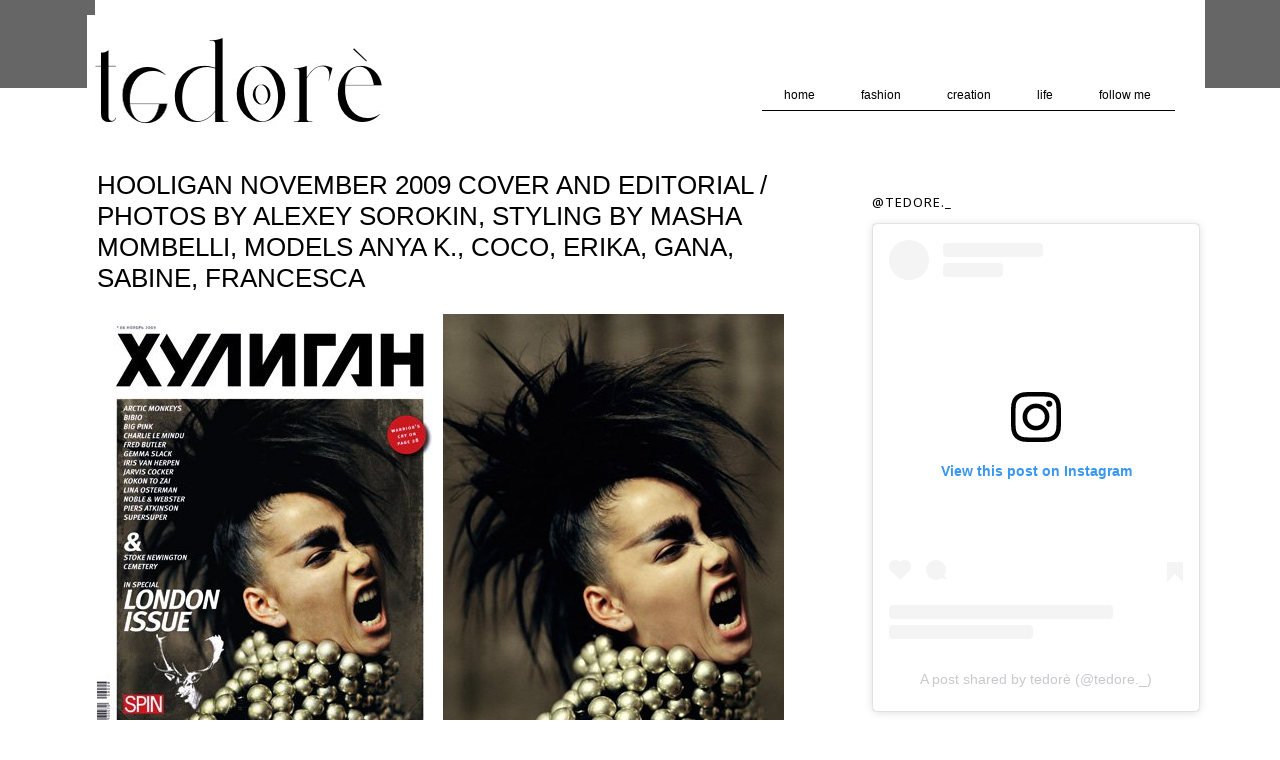

--- FILE ---
content_type: text/html; charset=UTF-8
request_url: http://www.tedore.at/2009/12/hooligan-november-2009-cover-and.html
body_size: 18347
content:
<!DOCTYPE html>
<html class='v2' dir='ltr' xmlns='http://www.w3.org/1999/xhtml' xmlns:b='http://www.google.com/2005/gml/b' xmlns:data='http://www.google.com/2005/gml/data' xmlns:expr='http://www.google.com/2005/gml/expr'>
<head>
<link href='https://www.blogger.com/static/v1/widgets/335934321-css_bundle_v2.css' rel='stylesheet' type='text/css'/>
<link href='http://fonts.googleapis.com/css?family=Noto+Sans' rel='stylesheet' type='text/css'/>
<meta content='width=1100' name='viewport'/>
<meta content='text/html; charset=UTF-8' http-equiv='Content-Type'/>
<meta content='blogger' name='generator'/>
<link href='http://www.tedore.at/favicon.ico' rel='icon' type='image/x-icon'/>
<link href='http://www.tedore.at/2009/12/hooligan-november-2009-cover-and.html' rel='canonical'/>
<link rel="alternate" type="application/atom+xml" title="tedoré   - Atom" href="http://www.tedore.at/feeds/posts/default" />
<link rel="alternate" type="application/rss+xml" title="tedoré   - RSS" href="http://www.tedore.at/feeds/posts/default?alt=rss" />
<link rel="service.post" type="application/atom+xml" title="tedoré   - Atom" href="https://www.blogger.com/feeds/5332580142329981642/posts/default" />

<link rel="alternate" type="application/atom+xml" title="tedoré   - Atom" href="http://www.tedore.at/feeds/5134226006149006187/comments/default" />
<!--Can't find substitution for tag [blog.ieCssRetrofitLinks]-->
<link href='https://blogger.googleusercontent.com/img/b/R29vZ2xl/AVvXsEhlIP7PoWapwKpE93wx7xSAZ0jeYGBhUyG_w3vwim1kgu5n91SnD3RqaJCiu3HZX59ZoCqYU5homrL0jdjypnz5U6zZYTcbc4CKORTiE4_y3GnxgEG1FDUwWnDVi9FbNMSG3ne2ZiUnBG4/s1600/hd1.jpg' rel='image_src'/>
<meta content='http://www.tedore.at/2009/12/hooligan-november-2009-cover-and.html' property='og:url'/>
<meta content='Hooligan November 2009 cover and editorial / Photos by Alexey Sorokin, styling by Masha Mombelli, models Anya K., Coco, Erika, Gana, Sabine, Francesca' property='og:title'/>
<meta content='tedoré A website to discover intriguing novelties in fashion, art, design, and leisure. A moment for yourself, created by me for you.' property='og:description'/>
<meta content='https://blogger.googleusercontent.com/img/b/R29vZ2xl/AVvXsEhlIP7PoWapwKpE93wx7xSAZ0jeYGBhUyG_w3vwim1kgu5n91SnD3RqaJCiu3HZX59ZoCqYU5homrL0jdjypnz5U6zZYTcbc4CKORTiE4_y3GnxgEG1FDUwWnDVi9FbNMSG3ne2ZiUnBG4/w1200-h630-p-k-no-nu/hd1.jpg' property='og:image'/>
<title>tedoré  : Hooligan November 2009 cover and editorial / Photos by Alexey Sorokin, styling by Masha Mombelli, models Anya K., Coco, Erika, Gana, Sabine, Francesca</title>
<style type='text/css'>@font-face{font-family:'Cardo';font-style:normal;font-weight:400;font-display:swap;src:url(//fonts.gstatic.com/s/cardo/v21/wlp_gwjKBV1pqhvP3IE7225PUCk.woff2)format('woff2');unicode-range:U+0304-0305,U+0308,U+0331,U+10330-1034A;}@font-face{font-family:'Cardo';font-style:normal;font-weight:400;font-display:swap;src:url(//fonts.gstatic.com/s/cardo/v21/wlp_gwjKBV1pqhv03IE7225PUCk.woff2)format('woff2');unicode-range:U+1F00-1FFF;}@font-face{font-family:'Cardo';font-style:normal;font-weight:400;font-display:swap;src:url(//fonts.gstatic.com/s/cardo/v21/wlp_gwjKBV1pqhv73IE7225PUCk.woff2)format('woff2');unicode-range:U+0370-0377,U+037A-037F,U+0384-038A,U+038C,U+038E-03A1,U+03A3-03FF;}@font-face{font-family:'Cardo';font-style:normal;font-weight:400;font-display:swap;src:url(//fonts.gstatic.com/s/cardo/v21/wlp_gwjKBV1pqhv63IE7225PUCk.woff2)format('woff2');unicode-range:U+0307-0308,U+0590-05FF,U+200C-2010,U+20AA,U+25CC,U+FB1D-FB4F;}@font-face{font-family:'Cardo';font-style:normal;font-weight:400;font-display:swap;src:url(//fonts.gstatic.com/s/cardo/v21/wlp_gwjKBV1pqhu63IE7225PUCk.woff2)format('woff2');unicode-range:U+10300-1032F;}@font-face{font-family:'Cardo';font-style:normal;font-weight:400;font-display:swap;src:url(//fonts.gstatic.com/s/cardo/v21/wlp_gwjKBV1pqhvM3IE7225PUCk.woff2)format('woff2');unicode-range:U+16A0-16F8;}@font-face{font-family:'Cardo';font-style:normal;font-weight:400;font-display:swap;src:url(//fonts.gstatic.com/s/cardo/v21/wlp_gwjKBV1pqhv23IE7225PUCk.woff2)format('woff2');unicode-range:U+0100-02BA,U+02BD-02C5,U+02C7-02CC,U+02CE-02D7,U+02DD-02FF,U+0304,U+0308,U+0329,U+1D00-1DBF,U+1E00-1E9F,U+1EF2-1EFF,U+2020,U+20A0-20AB,U+20AD-20C0,U+2113,U+2C60-2C7F,U+A720-A7FF;}@font-face{font-family:'Cardo';font-style:normal;font-weight:400;font-display:swap;src:url(//fonts.gstatic.com/s/cardo/v21/wlp_gwjKBV1pqhv43IE7225P.woff2)format('woff2');unicode-range:U+0000-00FF,U+0131,U+0152-0153,U+02BB-02BC,U+02C6,U+02DA,U+02DC,U+0304,U+0308,U+0329,U+2000-206F,U+20AC,U+2122,U+2191,U+2193,U+2212,U+2215,U+FEFF,U+FFFD;}</style>
<style id='page-skin-1' type='text/css'><!--
/*
-----------------------------------------------
Blogger Tedore Greget
Name:     Tedoreblog
----------------------------------------------- */
/* Variable definitions
====================
<Variable name="keycolor" description="Main Color" type="color" default="#66bbdd"/>
<Group description="Page Text" selector="body">
<Variable name="body.font" description="Font" type="font"
default="normal normal 12px Arial, Tahoma, Helvetica, FreeSans, sans-serif"/>
<Variable name="body.text.color" description="Text Color" type="color" default="#222222"/>
</Group>
<Group description="Backgrounds" selector=".body-fauxcolumns-outer">
<Variable name="body.background.color" description="Outer Background" type="color" default="#66bbdd"/>
<Variable name="content.background.color" description="Main Background" type="color" default="#ffffff"/>
<Variable name="header.background.color" description="Header Background" type="color" default="transparent"/>
</Group>
<Group description="Links" selector=".main-outer">
<Variable name="link.color" description="Link Color" type="color" default="#2288bb"/>
<Variable name="link.visited.color" description="Visited Color" type="color" default="#888888"/>
<Variable name="link.hover.color" description="Hover Color" type="color" default="#33aaff"/>
</Group>
<Group description="Blog Description" selector=".header .description">
<Variable name="description.text.color" description="Description Color" type="color"
default="#777777" />
</Group>
<Group description="Tabs Text" selector=".tabs-inner .widget li a">
<Variable name="tabs.font" description="Font" type="font"
default="normal normal 14px Arial, Tahoma, Helvetica, FreeSans, sans-serif"/>
<Variable name="tabs.text.color" description="Text Color" type="color" default="#999999"/>
<Variable name="tabs.selected.text.color" description="Selected Color" type="color" default="#000000"/>
</Group>
<Group description="Tabs Background" selector=".tabs-outer .PageList">
<Variable name="tabs.background.color" description="Background Color" type="color" default="#f5f5f5"/>
<Variable name="tabs.selected.background.color" description="Selected Color" type="color" default="#eeeeee"/>
</Group>
<Group description="Post Title" selector="h3.post-title, .comments h4">
<Variable name="post.title.font" description="Font" type="font"
default="normal normal 22px Arial, Tahoma, Helvetica, FreeSans, sans-serif"/>
<Variable name="post.title.color" description="Text Color" type="color"
default="#666666"/>
</Group>
<Group description="Date Header" selector=".date-header">
<Variable name="date.header.color" description="Text Color" type="color"
default="#666666"/>
<Variable name="date.header.background.color" description="Background Color" type="color"
default="transparent"/>
</Group>
<Group description="Post Footer" selector=".post-footer">
<Variable name="post.footer.text.color" description="Text Color" type="color" default="#666666"/>
<Variable name="post.footer.background.color" description="Background Color" type="color"
default="#f9f9f9"/>
<Variable name="post.footer.border.color" description="Shadow Color" type="color" default="#eeeeee"/>
</Group>
<Group description="Gadgets" selector="h2">
<Variable name="widget.title.font" description="Title Font" type="font"
default="normal bold 11px Arial, Tahoma, Helvetica, FreeSans, sans-serif"/>
<Variable name="widget.title.text.color" description="Title Color" type="color" default="#000000"/>
<Variable name="widget.alternate.text.color" description="Alternate Color" type="color" default="#999999"/>
</Group>
<Group description="Images" selector=".main-inner">
<Variable name="image.background.color" description="Background Color" type="color" default="#ffffff"/>
<Variable name="image.border.color" description="Border Color" type="color" default="#eeeeee"/>
<Variable name="image.text.color" description="Caption Text Color" type="color" default="#666666"/>
</Group>
<Group description="Accents" selector=".content-inner">
<Variable name="body.rule.color" description="Separator Line Color" type="color" default="#eeeeee"/>
<Variable name="tabs.border.color" description="Tabs Border Color" type="color" default="transparent"/>
</Group>
<Variable name="body.background" description="Body Background" type="background"
color="#ffffff" default="$(color) none repeat scroll top left"/>
<Variable name="body.background.override" description="Body Background Override" type="string" default=""/>
<Variable name="body.background.gradient.cap" description="Body Gradient Cap" type="url"
default="url(//www.blogblog.com/1kt/simple/gradients_light.png)"/>
<Variable name="body.background.gradient.tile" description="Body Gradient Tile" type="url"
default="url(//www.blogblog.com/1kt/simple/body_gradient_tile_light.png)"/>
<Variable name="content.background.color.selector" description="Content Background Color Selector" type="string" default=".content-inner"/>
<Variable name="content.padding" description="Content Padding" type="length" default="10px"/>
<Variable name="content.padding.horizontal" description="Content Horizontal Padding" type="length" default="10px"/>
<Variable name="content.shadow.spread" description="Content Shadow Spread" type="length" default="40px"/>
<Variable name="content.shadow.spread.webkit" description="Content Shadow Spread (WebKit)" type="length" default="5px"/>
<Variable name="content.shadow.spread.ie" description="Content Shadow Spread (IE)" type="length" default="10px"/>
<Variable name="main.border.width" description="Main Border Width" type="length" default="0"/>
<Variable name="header.background.gradient" description="Header Gradient" type="url" default="none"/>
<Variable name="header.shadow.offset.left" description="Header Shadow Offset Left" type="length" default="-1px"/>
<Variable name="header.shadow.offset.top" description="Header Shadow Offset Top" type="length" default="-1px"/>
<Variable name="header.shadow.spread" description="Header Shadow Spread" type="length" default="1px"/>
<Variable name="header.padding" description="Header Padding" type="length" default="30px"/>
<Variable name="header.border.size" description="Header Border Size" type="length" default="1px"/>
<Variable name="header.bottom.border.size" description="Header Bottom Border Size" type="length" default="1px"/>
<Variable name="header.border.horizontalsize" description="Header Horizontal Border Size" type="length" default="0"/>
<Variable name="description.text.size" description="Description Text Size" type="string" default="140%"/>
<Variable name="tabs.margin.top" description="Tabs Margin Top" type="length" default="0" />
<Variable name="tabs.margin.side" description="Tabs Side Margin" type="length" default="30px" />
<Variable name="tabs.background.gradient" description="Tabs Background Gradient" type="url"
default="url(//www.blogblog.com/1kt/simple/gradients_light.png)"/>
<Variable name="tabs.border.width" description="Tabs Border Width" type="length" default="1px"/>
<Variable name="tabs.bevel.border.width" description="Tabs Bevel Border Width" type="length" default="1px"/>
<Variable name="date.header.padding" description="Date Header Padding" type="string" default="inherit"/>
<Variable name="date.header.letterspacing" description="Date Header Letter Spacing" type="string" default="inherit"/>
<Variable name="date.header.margin" description="Date Header Margin" type="string" default="inherit"/>
<Variable name="post.margin.bottom" description="Post Bottom Margin" type="length" default="25px"/>
<Variable name="image.border.small.size" description="Image Border Small Size" type="length" default="2px"/>
<Variable name="image.border.large.size" description="Image Border Large Size" type="length" default="5px"/>
<Variable name="page.width.selector" description="Page Width Selector" type="string" default=".region-inner"/>
<Variable name="page.width" description="Page Width" type="string" default="auto"/>
<Variable name="main.section.margin" description="Main Section Margin" type="length" default="15px"/>
<Variable name="main.padding" description="Main Padding" type="length" default="15px"/>
<Variable name="main.padding.top" description="Main Padding Top" type="length" default="30px"/>
<Variable name="main.padding.bottom" description="Main Padding Bottom" type="length" default="30px"/>
<Variable name="paging.background"
color="#ffffff"
description="Background of blog paging area" type="background"
default="transparent none no-repeat scroll top center"/>
<Variable name="footer.bevel" description="Bevel border length of footer" type="length" default="0"/>
<Variable name="mobile.background.overlay" description="Mobile Background Overlay" type="string"
default="transparent none repeat scroll top left"/>
<Variable name="mobile.background.size" description="Mobile Background Size" type="string" default="auto"/>
<Variable name="mobile.button.color" description="Mobile Button Color" type="color" default="#ffffff" />
<Variable name="startSide" description="Side where text starts in blog language" type="automatic" default="left"/>
<Variable name="endSide" description="Side where text ends in blog language" type="automatic" default="right"/>
*/
/* Content
----------------------------------------------- */
/* http://meyerweb.com/eric/tools/css/reset/
v2.0 | 20110126
License: none (public domain)
*/
html, body, div, span, applet, object, iframe,
h1, h2, h3, h4, h5, h6, p, blockquote, pre,
a, abbr, acronym, address, big, cite, code,
del, dfn, em, img, ins, kbd, q, s, samp,
small, strike, strong, sub, sup, tt, var,
b, u, i, center,
dl, dt, dd, ol, ul, li,
fieldset, form, label, legend,
table, caption, tbody, tfoot, thead, tr, th, td,
article, aside, canvas, details, embed,
figure, figcaption, footer, header, hgroup,
menu, nav, output, ruby, section, summary,
time, mark, audio, video {
margin: 0;
padding: 0;
border: 0;
font-size: 100%;
font: inherit;
vertical-align: baseline;
}
.post-body img, .post-body .tr-caption-container, .Profile img, .Image img, .BlogList .item-thumbnail img{
box-shadow:none;
}
/* HTML5 display-role reset for older browsers */
article, aside, details, figcaption, figure,
footer, header, hgroup, menu, nav, section {
display: block;
}
body, .body-fauxcolumn-outer {
line-height: 1;
}
ol, ul {
list-style: none;
}
blockquote, q {
quotes: none;
}
blockquote:before, blockquote:after,
q:before, q:after {
content: '';
content: none;
}
table {
border-collapse: collapse;
border-spacing: 0;
}
@font-face {
font-family: 'signerica_mediumregular';
src: url('signerica_medium-webfont.eot');
src: url('signerica_medium-webfont.eot?#iefix') format('embedded-opentype'),
url('signerica_medium-webfont.woff') format('woff'),
url('signerica_medium-webfont.ttf') format('truetype'),
url('signerica_medium-webfont.svg#signerica_mediumregular') format('svg');
font-weight: normal;
font-style: normal;
}
body, .body-fauxcolumn-outer {
margin-top: 120px;
}
body, .body-fauxcolumn-outer {
font: normal normal 12px Arial;
color: #000;
background: #ffffff none repeat scroll top left;
padding: 0 0 0 0;
}
html body .region-inner {
margin: 0 auto;
}
a {
text-decoration: none;
color: #BAAAA2;
}
.body-fauxcolumn-outer .fauxcolumn-inner {
background: transparent none repeat scroll top left;
_background-image: none;
}
.body-fauxcolumn-outer .cap-top {
position: absolute;
z-index: 1;
height: 400px;
background: #ffffff none repeat scroll top left;
}
.body-fauxcolumn-outer .cap-top .cap-left {
background: transparent none repeat-x scroll top left;
_background-image: none;
}
.content-outer {
-moz-box-shadow: 0 0 0 rgba(0, 0, 0, .15);
-webkit-box-shadow: 0 0 0 rgba(0, 0, 0, .15);
-goog-ms-box-shadow: 0 0 0 #333333;
box-shadow: 0 0 0 rgba(0, 0, 0, .15);
margin-bottom: 1px;
}
.content-inner {
width: 1100px;
margin: 0 auto;
}
.content-inner {
background-color: #ffffff;
}
/* Header
----------------------------------------------- */
.header-outer {
width: 100%;
background: #fff;
background-repeat: repeat-x;
}
.header {
width: 1110px;
height: 135px;
margin: 0 auto;
background: #fff;
position: fixed;
top: 0;
z-index: 9999999;
padding-top: 10px;
}
.Header h1 a {
color: #000000;
margin-left: -10px;
}
.Header .description {
font-size: 18px;
color: #000000;
}
.header-inner .Header .descriptionwrapper {
padding: 0 0;
}
#Header1 {
width: 390px;
float: left;
margin: 5px 0 0 -8px;
}
.social {
/*font-family: normal 10px 'GeosansLight';*/
font-family: 'Noto Sans', sans-serif;
font-weight: 400;
letter-spacing: 1px;
float: right;
margin-top: 52px;
}
.social a {
color: #000;
}
.social li {
float: left;
list-style: none;
margin-left: 40px;
}
.copyright {
width: 500px;
}
/* Tabs
----------------------------------------------- */
#crosscol ul {
z-index: 200;
padding:0 !important;
}
#crosscol li:hover {
position: relative;
}
#crosscol ul li {
padding:0 !important;
}
.tabs-outer {
z-index: 1;
}
.tabs .widget ul, .tabs .widget ul {
overflow: visible;
}
/* Columns
----------------------------------------------- */
.main-outer {
border-top: 0 solid transparent;
}
.fauxcolumn-left-outer .fauxcolumn-inner {
border-right: 1px solid transparent;
}
.fauxcolumn-right-outer .fauxcolumn-inner {
border-left: 1px solid transparent;
width: 300px;
float: left;
}
/* Headings
----------------------------------------------- */
h2 {
margin: 0 0 1em 0;
font: normal bold 11px 'Trebuchet MS',Trebuchet,Verdana,sans-serif;
color: #000000;
}
/* Widgets
----------------------------------------------- */
.widget .zippy {
color: #999999;
text-shadow: 2px 2px 1px rgba(0, 0, 0, .1);
}
.widget .popular-posts ul {
list-style: none;
}
/* Posts
----------------------------------------------- */
.date-header span {
font: normal normal 11px arial;
color: #000;
letter-spacing: 1px;
text-transform: uppercase;
padding: 11px 0 3px 0;
border-bottom: 1px solid #000;
}
.main-inner {
padding-bottom: 65px;
}
.main-inner .column-center-inner {
margin-top: 10px;
padding: 0;
}
.main-inner .column-center-inner .section {
margin: 0;
}
.post {
width: 700px;
margin: 0 0 120px 2px;
color: #000;
}
h3 {
font: normal 26px Arial;
font-weight: 100;
margin: 10px 0 20px 0;
color: #000;
text-transform: uppercase;
}
.jump-link {
font: normal 10px arial;
text-transform: uppercase;
letter-spacing: 1px;
border-bottom: 1px solid #BAAAA2;
padding-bottom: 5px;
}
.comments h4 {
font: normal normal 12px arial;
letter-spacing: 2px;
text-transform: uppercase;
}
.post-body {
font-size: 100%;
line-height: 1.6;
position: relative;
text-align: justify;
}
iframe {
width: 700px;
height: 480px;
}
.post-title a {
color: #000;
}
.post img:hover {
opacity: 0.9;
}
.post a:hover {
opacity: 1;
}
.post-body img, .post-body .tr-caption-container, .Profile img, .Image img,
.BlogList .item-thumbnail img {
}
.post-body img, .post-body .tr-caption-container {
max-width: 700px;
}
.post-body .tr-caption-container {
color: #666666;
}
.post-body .tr-caption-container img {
padding: 0;
background: transparent;
border: none;
}
.post-header {
margin: 0;
line-height: 1.6;
font-size: 90%;
}
.post-footer {
font: normal 10px arial;
text-transform: uppercase;
letter-spacing: 1px;
width: 700px;
}
.comment-link {
float: left;
padding-top: 5px;
}
.post-footer-line-2 {
width: 1100px;
margin: 25px 0 0 0;
}
#comments .comment-author {
padding-top: 1.5em;
border-top: 1px solid transparent;
background-position: 0 1.5em;
}
#comments .comment-author:first-child {
padding-top: 0;
border-top: none;
}
.avatar-image-container {
margin: .2em 0 0;
}
#comments .avatar-image-container img {
border: 1px solid #eeeeee;
}
.socialicons {
padding: 7px 8px 7px 9px;
background: #BAAAA2;
border-radius:15px;
color: #fff;
margin-right: 4px;
}
.copyright {
font: normal 10px arial;
text-transform: uppercase;
margin-left: -15px;
}
.status-msg-wrap {
width: 700px;
margin-left: 0;
border: 0px;
}
.status-msg-border {
border: none;
}
.status-msg-body a {
text-decoration: none;
}
.post-labels {
width: 700px;
float: left;
margin: 15px 0 10px 0;
line-height: 15px;
}
/* Sidebar
----------------------------------------------- */
#sidebar-right-1 {
width: 300px;
margin: 33px 0 0 -48px;
}
#sidebar-right-1 h2 {
font: normal 13px 'Noto Sans', sans-serif;
text-transform: uppercase;
letter-spacing: 1px;
}
#Text3, #Text2 {
margin-bottom: 50px;
line-height: 17px;
}
#Text1 {
margin-bottom: 75px;
line-height: 17px;
}
#Label1 {
margin-bottom: 50px;
}
#Label1 li {
list-style: none;
margin-left: -15px;
margin-bottom: -2px;
}
#Label1 a {
color: #000;
display: none;
}
#Label1 a:hover {
color: #BAAAA2;
}
#FollowByEmail1 {
margin-bottom: 50px;
}
.follow-by-email-address {
width: 175px;
padding-left: 2px;
}
.follow-by-email-inner {
margin-left: -2px;
}
textarea:focus, input:focus {
outline: 0;
}
body .FollowByEmail .follow-by-email-inner .follow-by-email-submit {
width: 60px;
background: #BAAAA2;
border-radius: 0;
}
.FollowByEmail .follow-by-email-inner .follow-by-email-address {
border: 1px solid #E8E0DC;
margin-left: -1px;
}
#HTML3 {
margin-bottom: 50px;
}
.follow {
width: 300px;
margin-left: -15px;
}
.follow li {
list-style: none;
float: left;
padding: 5px 7px;
background: #BAAAA2;
margin: 0 3px 3px 0;
}
.follow a {
color: #fff;
}
.follow a:hover {
color: #E8E0DC;
}
/* Comments
----------------------------------------------- */
.comments .comments-content .icon.blog-author {
background-repeat: no-repeat;
background-image: url([data-uri]);
}
.comments .comments-content .loadmore a {
border-top: 1px solid #999999;
border-bottom: 1px solid #999999;
}
.comments .comment-thread.inline-thread {
background-color: #eeeeee;
}
.comments .continue {
border-top: 2px solid #999999;
}
.comments .comment .comment-actions a {
font-size: 10px;
text-transform: uppercase;
color: #BAAAA2;
}
.comments a {
color: #000;
}
.comments .comments-content .comment, .comments .comments-content .comment:last-child {
width: 690px;
background: #E8E8E8;
padding: 12px 5px 5px 5px;
}
#comments .avatar-image-container img {
display: none;
}
/* Accents
---------------------------------------------- */
.section-columns td.columns-cell {
border-left: 1px solid transparent;
}
.blog-pager {
width: 700px;
}
.blog-pager-older-link, .home-link,
.blog-pager-newer-link {
background-color: #ffffff;
padding: 5px;
color: #000;
}
#Attribution1 {
display: none;
}
/* Mobile
----------------------------------------------- */
body.mobile  {
background-size: auto;
}
.mobile .body-fauxcolumn-outer {
background: transparent none repeat scroll top left;
}
.mobile .body-fauxcolumn-outer .cap-top {
background-size: 100% auto;
}
.mobile .content-outer {
-webkit-box-shadow: 0 0 3px rgba(0, 0, 0, .15);
box-shadow: 0 0 3px rgba(0, 0, 0, .15);
}
body.mobile .AdSense {
margin: 0 -0;
}
.mobile .tabs-inner .widget ul {
margin-left: 0;
margin-right: 0;
}
.mobile .post {
margin: 0;
}
.mobile .main-inner .column-center-inner .section {
margin: 0;
}
.mobile .date-header span {
padding: 0.1em 10px;
margin: 0 -10px;
}
.mobile h3.post-title {
margin: 0;
}
.mobile .blog-pager {
background: transparent none no-repeat scroll top center;
}
.mobile .footer-outer {
border-top: none;
}
.mobile .main-inner, .mobile .footer-inner {
background-color: #ffffff;
}
.mobile-index-contents {
color: #666666;
}
.mobile-link-button {
background-color: #2288bb;
}
.mobile-link-button a:link, .mobile-link-button a:visited {
color: #ffffff;
}
.mobile .tabs-inner .section:first-child {
border-top: none;
}
.mobile .tabs-inner .PageList .widget-content {
background-color: #eeeeee;
color: #000000;
border-top: 1px solid #dddddd;
border-bottom: 1px solid #dddddd;
}
.mobile .tabs-inner .PageList .widget-content .pagelist-arrow {
border-left: 1px solid #dddddd;
}
/* Horizontal drop down menu
----------------------------------------------- */
#HTML2 {
float: right;
margin-top: 75px;
}
#HTML2 a {
color: #000;
}
.widget ul {
padding-left: 0;
}
#menuWrapper {
height: 25px;
background: #fff;
border-bottom: 1px solid #000;
}
.menu {
padding:0;
margin:0;
list-style:none;
height:25px;
position:relative;
z-index:5;
font: normal 12px arial;
}
.menu li:hover li a {
background:none;
}
.menu li.top {display:block; float:left;}
.menu li a.top_link {
display:block;
float:left;
height:25px;
line-height:34px;
color:#000;
text-decoration:none;
font: normal 12px arial;
padding:0 0 0 10px;
cursor:pointer;
}
.top-link a:hover {
color: #000;
}
.menu li a.top_link span {
float:left;
display:block;
padding:0 24px 0 12px;
height:25px;
}
.menu li a.top_link span.down {
float:left;
display:block;
padding:0 24px 0 12px;
height:25px;
}
.menu li:hover {
position: relative;
z-index 2;
}
.menu ul,
.menu li:hover ul ul,
.menu li:hover ul li:hover ul ul,
.menu li:hover ul li:hover ul li:hover ul ul,
.menu li:hover ul li:hover ul li:hover ul li:hover ul ul
{position:absolute; left:-9999px; top:-9999px; width:0; height:0; margin:0; padding:0; list-style:none;}
.menu li:hover ul.sub {
left:0;
top:25px;
margin: 1px 0 0 -10px;
padding:3px;
white-space:nowrap;
width:120px;
background: #F7F7F7;
height:auto;
z-index:3;
}
.menu li:hover ul.sub li {
display:block;
height:30px;
position:relative;
width:120px;
font-weight:normal;
text-align: center
}
.menu li:hover ul.sub li a{
display:block;
height:30px;
width:120px;
line-height:30px;
text-indent:5px;
text-decoration:none;
}
.menu li ul.sub li a.fly {
/* Submenu Background Color */
background:#333 url(https://blogger.googleusercontent.com/img/b/R29vZ2xl/AVvXsEhRuyR5R6incPuw0vzIx9310wz2lMyMV4J1BXnTiRN_6Sfo7XLgoBs2ozNO_xq2Mxv-wPvQl1asljVAYJTy38_EzbzWgvjD1fBtkKYDx4yXpErl0VYTKuI_fGKd24rETrxSu0EmWkfIAcw/s1600/arrow_over.gif) 185px 10px no-repeat;}
.menu li:hover ul.sub li a:hover {
color:#000;
}
.menu li:hover ul.sub li a.fly:hover, .menu li:hover ul li:hover > a.fly {
/* Background on Mouseover */
background:#646464 url(https://blogger.googleusercontent.com/img/b/R29vZ2xl/AVvXsEhRuyR5R6incPuw0vzIx9310wz2lMyMV4J1BXnTiRN_6Sfo7XLgoBs2ozNO_xq2Mxv-wPvQl1asljVAYJTy38_EzbzWgvjD1fBtkKYDx4yXpErl0VYTKuI_fGKd24rETrxSu0EmWkfIAcw/s1600/arrow_over.gif) 185px 10px no-repeat; color:#fff;}
.menu li:hover ul li:hover ul,
.menu li:hover ul li:hover ul li:hover ul,
.menu li:hover ul li:hover ul li:hover ul li:hover ul,
.menu li:hover ul li:hover ul li:hover ul li:hover ul li:hover ul {
left:120px;
top:-4px;
background: #333; /* Background Color of the Submenu */
padding:3px;
white-space:nowrap;
width:120px;
z-index:4;
height:auto;
}

--></style>
<style id='template-skin-1' type='text/css'><!--
body {
min-width: 1110px;
}
.content-outer, .content-fauxcolumn-outer, .region-inner {
min-width: 1110px;
max-width: 1110px;
_width: 1110px;
}
.main-inner .columns {
padding-left: 0px;
padding-right: 300px;
}
.main-inner .fauxcolumn-center-outer {
left: 0px;
right: 300px;
/* IE6 does not respect left and right together */
_width: expression(this.parentNode.offsetWidth -
parseInt("0px") -
parseInt("300px") + 'px');
}
.main-inner .fauxcolumn-left-outer {
width: 0px;
}
.main-inner .fauxcolumn-right-outer {
width: 300px;
}
.main-inner .column-left-outer {
width: 0px;
right: 100%;
margin-left: -0px;
}
.main-inner .column-right-outer {
width: 300px;
margin-right: -300px;
}
#layout {
min-width: 0;
}
#layout .content-outer {
min-width: 0;
width: 800px;
}
#layout .region-inner {
min-width: 0;
width: auto;
}
--></style>
<link href='https://www.blogger.com/dyn-css/authorization.css?targetBlogID=5332580142329981642&amp;zx=9a1f6939-86bb-4a47-b22e-b625d31688cf' media='none' onload='if(media!=&#39;all&#39;)media=&#39;all&#39;' rel='stylesheet'/><noscript><link href='https://www.blogger.com/dyn-css/authorization.css?targetBlogID=5332580142329981642&amp;zx=9a1f6939-86bb-4a47-b22e-b625d31688cf' rel='stylesheet'/></noscript>
<meta name='google-adsense-platform-account' content='ca-host-pub-1556223355139109'/>
<meta name='google-adsense-platform-domain' content='blogspot.com'/>

<!-- data-ad-client=ca-pub-8429820060494769 -->

<script type="text/javascript" language="javascript">
  // Supply ads personalization default for EEA readers
  // See https://www.blogger.com/go/adspersonalization
  adsbygoogle = window.adsbygoogle || [];
  if (typeof adsbygoogle.requestNonPersonalizedAds === 'undefined') {
    adsbygoogle.requestNonPersonalizedAds = 1;
  }
</script>


</head>
<body class='loading'>
<div class='body-fauxcolumns'>
<div class='fauxcolumn-outer body-fauxcolumn-outer'>
<div class='cap-top'>
<div class='cap-left'></div>
<div class='cap-right'></div>
</div>
<div class='fauxborder-left'>
<div class='fauxborder-right'></div>
<div class='fauxcolumn-inner'>
</div>
</div>
<div class='cap-bottom'>
<div class='cap-left'></div>
<div class='cap-right'></div>
</div>
</div>
</div>
<div class='content'>
<div class='content-fauxcolumns'>
<div class='fauxcolumn-outer content-fauxcolumn-outer'>
<div class='cap-top'>
<div class='cap-left'></div>
<div class='cap-right'></div>
</div>
<div class='fauxborder-left'>
<div class='fauxborder-right'></div>
<div class='fauxcolumn-inner'>
</div>
</div>
<div class='cap-bottom'>
<div class='cap-left'></div>
<div class='cap-right'></div>
</div>
</div>
</div>
<div class='content-outer'>
<div class='content-cap-top cap-top'>
<div class='cap-left'></div>
<div class='cap-right'></div>
</div>
<div class='fauxborder-left content-fauxborder-left'>
<div class='fauxborder-right content-fauxborder-right'></div>
<div class='content-inner'>
<header>
<div class='header-outer'>
<div class='header-cap-top cap-top'>
<div class='cap-left'></div>
<div class='cap-right'></div>
</div>
<div class='fauxborder-left header-fauxborder-left'>
<div class='fauxborder-right header-fauxborder-right'></div>
<div class='region-inner header-inner'>
<div class='header section' id='header'><div class='widget Header' data-version='1' id='Header1'>
<div id='header-inner'>
<a href='http://www.tedore.at/' style='display: block'>
<img alt='tedoré  ' height='115px; ' id='Header1_headerimg' src='https://blogger.googleusercontent.com/img/a/AVvXsEj-GNTk0DQjJzDnAgru77I-sLG8ZqOG702GLjWdi3PjUHxhQfOZQjnEtRZ8VnlrMDgaeBnKFUQ1B_cCCvFTfD0BiUeS64Pqje29BoKqY4H8lYRLkg_xgvmzsb425QBJN6DAp8ulRotXw88pj4sQmI2TTs9i2g1NMP463ovptofrBRl6skbTirVAe-gzBqsG=s304' style='display: block' width='304px; '/>
</a>
</div>
</div><div class='widget HTML' data-version='1' id='HTML2'>
<div class='widget-content'>
<div id="menuWrapper">
<ul class="menu">
<li class="top"><a class="top_link" href="http://te-dore.blogspot.co.at/" alt="Home"><span>home</span></a></li>

<li class="top"><a class="top_link" href="#" alt="Fashion"><span class="down">fashion</span></a>
<ul class="sub">
<li><a href="http://te-dore.blogspot.co.at//search/label/Accessories" 
dir="ltr">accessories</a></li>
<li><a href="http://te-dore.blogspot.co.at//search/label/Archive" 
dir="ltr">archive</a></li>
<li><a href="http://te-dore.blogspot.co.at//search/label/Beauty" 
dir="ltr">beauty</a></li>

<li><a href="http://te-dore.blogspot.co.at//search/label/Menswear" dir="ltr">menswear</a></li>
<li><a href="http://te-dore.blogspot.co.at/search/label/Shopping" dir="ltr">shop</a></li>
<li><a href="http://te-dore.blogspot.co.at/search/label/Style" dir="ltr">style</a></li>
<li><a href="http://te-dore.blogspot.co.at/search/label/Outfits" dir="ltr">outfits</a></li>
<li><a href="http://te-dore.blogspot.co.at/search/label/Womenswear" dir="ltr">womenswear</a></li>
</ul>

<li class="top"><a class="top_link" href="#" alt="Creation"><span class="down">creation</span></a>
<ul class="sub">
<li><a href="http://te-dore.blogspot.co.at/search/label/Architecture" dir="ltr">architecture</a></li>
<li><a href="http://te-dore.blogspot.co.at/search/label/Art" dir="ltr">art</a></li>
<li><a href="http://te-dore.blogspot.co.at/search/label/Design" dir="ltr">design</a></li>
<li><a href="http://te-dore.blogspot.co.at//search/label/Interiors" dir="ltr">interiors</a></li>
</ul>

<li class="top"><a class="top_link" href="#" alt="Life"><span class="down">life</span></a>
<ul class="sub">
<li><a href="http://te-dore.blogspot.co.at//search/label/Inside" dir="ltr">inside</a></li>
<li><a href="http://te-dore.blogspot.co.at//search/label/Inspirations" dir="ltr">inspirations</a></li>
<li><a href="http://te-dore.blogspot.co.at/search/label/Music" dir="ltr">music</a></li>
<li><a href="http://te-dore.blogspot.co.at/search/label/tedoré writings" dir="ltr">my writings</a></li>
<li><a href="http://te-dore.blogspot.co.at/search/label/Novelty" dir="ltr">novelty</a></li>
<li><a href="http://te-dore.blogspot.co.at//search/label/Life" dir="ltr">personal</a></li>
<li><a href="http://te-dore.blogspot.co.at/search/label/People" dir="ltr">people</a></li>
<li><a href="http://te-dore.blogspot.co.at/search/label/sound diary" dir="ltr">sound diary</a></li>
<li><a href="http://te-dore.blogspot.co.at/search/label/Taste" dir="ltr">taste</a></li>
<li><a href="http://te-dore.blogspot.co.at/search/label/Travel" dir="ltr">travel</a></li>
</ul>

<li class="top"><a class="top_link" href="#" alt="Follow Me"><span class="down">follow me</span></a>
<ul class="sub">


<li><a href="http://te-dore.blogspot.co.at//p/about.html" target="_blank">contact</a></li>
<li><a href="http://www.facebook.com/tedoreblog?fref=ts" target="_blank">facebook</a></li>
<li><a href="http://instagram.com/tedore._" target="_blank">instagram</a></li>
<li><a href="https://open.spotify.com/user/11134628579?si=6d31b678a1a749c1" target="_blank">spotify</a></li>
<li><a href="http://te-dore.tumblr.com/" target="_blank">tumblr</a></li>
<li><a href="http://twitter.com/TE_DORE" target="_blank">twitter</a></li>
<li><a href="https://www.youtube.com/@tedor%C3%A9_official" target="_blank">youtube</a></li></ul></li></li></li></li></ul></div>
</div>
<div class='clear'></div>
</div></div>
</div>
</div>
<div class='header-cap-bottom cap-bottom'>
<div class='cap-left'></div>
<div class='cap-right'></div>
</div>
</div>
</header>
<div class='tabs-outer'>
<div class='tabs-cap-top cap-top'>
<div class='cap-left'></div>
<div class='cap-right'></div>
</div>
<div class='fauxborder-left tabs-fauxborder-left'>
<div class='fauxborder-right tabs-fauxborder-right'></div>
<div class='region-inner tabs-inner'>
</div>
</div>
<div class='tabs-cap-bottom cap-bottom'>
<div class='cap-left'></div>
<div class='cap-right'></div>
</div>
</div>
<div class='main-outer'>
<div class='main-cap-top cap-top'>
<div class='cap-left'></div>
<div class='cap-right'></div>
</div>
<div class='fauxborder-left main-fauxborder-left'>
<div class='fauxborder-right main-fauxborder-right'></div>
<div class='region-inner main-inner'>
<div class='columns fauxcolumns'>
<div class='fauxcolumn-outer fauxcolumn-center-outer'>
<div class='cap-top'>
<div class='cap-left'></div>
<div class='cap-right'></div>
</div>
<div class='fauxborder-left'>
<div class='fauxborder-right'></div>
<div class='fauxcolumn-inner'>
</div>
</div>
<div class='cap-bottom'>
<div class='cap-left'></div>
<div class='cap-right'></div>
</div>
</div>
<div class='fauxcolumn-outer fauxcolumn-left-outer'>
<div class='cap-top'>
<div class='cap-left'></div>
<div class='cap-right'></div>
</div>
<div class='fauxborder-left'>
<div class='fauxborder-right'></div>
<div class='fauxcolumn-inner'>
</div>
</div>
<div class='cap-bottom'>
<div class='cap-left'></div>
<div class='cap-right'></div>
</div>
</div>
<div class='fauxcolumn-outer fauxcolumn-right-outer'>
<div class='cap-top'>
<div class='cap-left'></div>
<div class='cap-right'></div>
</div>
<div class='fauxborder-left'>
<div class='fauxborder-right'></div>
<div class='fauxcolumn-inner'>
</div>
</div>
<div class='cap-bottom'>
<div class='cap-left'></div>
<div class='cap-right'></div>
</div>
</div>
<!-- corrects IE6 width calculation -->
<div class='columns-inner'>
<div class='column-center-outer'>
<div class='column-center-inner'>
<div class='main section' id='main'><div class='widget Blog' data-version='1' id='Blog1'>
<div class='blog-posts hfeed'>
<!--Can't find substitution for tag [defaultAdStart]-->

          <div class="date-outer">
        

          <div class="date-posts">
        
<div class='post-outer'>
<div class='post hentry' itemprop='blogPost' itemscope='itemscope' itemtype='http://schema.org/BlogPosting'>
<meta content='https://blogger.googleusercontent.com/img/b/R29vZ2xl/AVvXsEhlIP7PoWapwKpE93wx7xSAZ0jeYGBhUyG_w3vwim1kgu5n91SnD3RqaJCiu3HZX59ZoCqYU5homrL0jdjypnz5U6zZYTcbc4CKORTiE4_y3GnxgEG1FDUwWnDVi9FbNMSG3ne2ZiUnBG4/s1600/hd1.jpg' itemprop='image_url'/>
<meta content='5332580142329981642' itemprop='blogId'/>
<meta content='5134226006149006187' itemprop='postId'/>
<a name='5134226006149006187'></a>
<h3 class='post-title entry-title' itemprop='name'>
Hooligan November 2009 cover and editorial / Photos by Alexey Sorokin, styling by Masha Mombelli, models Anya K., Coco, Erika, Gana, Sabine, Francesca
</h3>
<div class='post-header'>
<div class='post-header-line-1'></div>
</div>
<div class='post-body entry-content' id='post-body-5134226006149006187' itemprop='description articleBody'>
<img alt="[hd1.jpg]" border="0" src="https://blogger.googleusercontent.com/img/b/R29vZ2xl/AVvXsEhlIP7PoWapwKpE93wx7xSAZ0jeYGBhUyG_w3vwim1kgu5n91SnD3RqaJCiu3HZX59ZoCqYU5homrL0jdjypnz5U6zZYTcbc4CKORTiE4_y3GnxgEG1FDUwWnDVi9FbNMSG3ne2ZiUnBG4/s1600/hd1.jpg" /><img alt="[hn3.jpg]" border="0" src="https://blogger.googleusercontent.com/img/b/R29vZ2xl/AVvXsEjLjm_w5Zn68wBGYKt9j4GtdEzPu34r7eAmz8Gxoi1I1xQPHbmsetZLmaSFpmTlz88XEArTjPZaNQA-bM8H9QBHLn0KFMtmu3w5vPBVkrj4-UEp-NCVhXlzLSZiNa6Oh6hXkbNehgm98aI/s1600/hn3.jpg" /><br /><br /><img alt="[hn1.jpg]" border="0" src="https://blogger.googleusercontent.com/img/b/R29vZ2xl/AVvXsEjZURCNqLXXATwULWHrQafmbOva9l4oai35DiWxq8dOnhrGen31geLP8OkpSroiEwEPAI4hD48ExQNCZFg5qJRRTjWmD3GzVi3Qjxph0UT1HSHYXBXEZaSs5tQKl38d0rnSWi_K29vAGdk/s1600/hn1.jpg" /><img alt="[hn2.jpg]" border="0" src="https://blogger.googleusercontent.com/img/b/R29vZ2xl/AVvXsEhiQMZ2WHUpaJWO9e3iFEPPFa0pFo9buWyU4o8FOANh2iiEjDjDhhPz1x7HGnkG89SYn8yP1EbuJb8dMqNUT869C73UZ9vNSO0kjA-o9Hum-CJFLw6NWlJSnl4icJMfoUoeLyWbBY9tAng/s1600/hn2.jpg" /><br /><br /><img alt="[hn5.jpg]" border="0" src="https://blogger.googleusercontent.com/img/b/R29vZ2xl/AVvXsEiIagddcT3kZpL1lVKv1ZP0YcadzYag6RfuV7XIW_Gks0p95yCCvuAeh2XD1YfUxFadE_t46buFTch_NxfR2aFdKc7NlsTb9KG6jztV-mmWbbvldBFwhe4W1TQHq5azmm0HubO5FM5b04I/s1600/hn5.jpg" /><img alt="[hn6.jpg]" border="0" src="https://blogger.googleusercontent.com/img/b/R29vZ2xl/AVvXsEguH_ccamJ-brD1BJWycEm-GNVb_z8UCRAbmwVfwX1TdNVqwfZaFay8Y0tvqJzb4nO7NfXCbQcpdGeN6FHinNYaa1u89-AJB-ZU0z3ok62rKX8OAatO2yhrhoiuDeX84iSfgl8PoHcs13c/s1600/hn6.jpg" /><br /><br /><img alt="[hn7.jpg]" border="0" src="https://blogger.googleusercontent.com/img/b/R29vZ2xl/AVvXsEjV_lk7JTu3HJbWUezrDGmJRedNZuNVenClf3mEwfo2UNxymUdBWPp-Q8zNGEfzrsBiYOmMRwJY2L60ljtgfzR8zxrplTKoPuB3-AIrD5uQmTr2RYoQemR7RGkxUk0cZW2nEbVg7UcbZxU/s1600/hn7.jpg" /><img alt="[hn8.jpg]" border="0" src="https://blogger.googleusercontent.com/img/b/R29vZ2xl/AVvXsEh6iDe3SvC4CBB84WIQy091gn1mrMXjVq82L4Ixp5RXqbv7IobDf1XHgQiHlUXlFwIMP5lvLSHbLAgsEuhvxmArnvXNmlUBFJSSQ0liNLjhBFGuVAgmxtufTuW85u_E-xGrqT2vf88HS7E/s1600/hn8.jpg" /><br /><br /><img alt="[hn9.jpg]" border="0" src="https://blogger.googleusercontent.com/img/b/R29vZ2xl/AVvXsEiTr31CKJ4IKdOdl_nx_RcBRVQZt1yUibM2DM_CnxF0X0D5svezJ1ApBBsSn6QZOUZjGQ__7ARgsY774ph2UMkrfftaLZZCuvhUiS_TA0mF6cAWqL6UrvvNiDIJ5h7rTOFvulhIzvadhFM/s1600/hn9.jpg" /><img alt="[hn10.jpg]" border="0" src="https://blogger.googleusercontent.com/img/b/R29vZ2xl/AVvXsEjT3kN8ejt_mpQGOQTf_IL86sW4XkH_uoCcd_lgQBxZmuhqBzVnXfXdwfLH2S5EeLgtftcH8h5jRcpafvzhWj77_ccd1_IrRZy5Sp2z3YgWWSk4KuJShlD9_RRZZ2pqA7dUp5YDoYVGkJc/s1600/hn10.jpg" /><br /><span style="font-family:arial;">&#169; by Hooligan<br /><br /><span style="color: rgb(0, 0, 0);font-size:78%;" ><a href="http://larapixie.blogspot.com/2009/12/alexey-svetlana-and-florian-for.html">via</a></span><br /></span>
<div style='clear: both;'></div>
</div>
<div class='post-footer'>
<div class='post-footer-line post-footer-line-1'><span class='post-author vcard'>
</span>
<span class='post-timestamp'>
</span>
<span class='post-comment-link'>
</span>
<span class='post-icons'>
</span>
<div class='post-share-buttons goog-inline-block'>
<span class='post-labels'>
Labels:
<a href='http://www.tedore.at/search/label/Fashion%20Editorial' rel='tag'>Fashion Editorial</a>,
<a href='http://www.tedore.at/search/label/Fashion-Man' rel='tag'>Fashion-Man</a>,
<a href='http://www.tedore.at/search/label/Fashion-Woman' rel='tag'>Fashion-Woman</a>,
<a href='http://www.tedore.at/search/label/Magazine%20cover' rel='tag'>Magazine cover</a>,
<a href='http://www.tedore.at/search/label/Magazines' rel='tag'>Magazines</a>
</span>
</div>
</div>
<div class='post-footer-line post-footer-line-2'>
<a class='socialicons' href='https://www.blogger.com/share-post.g?blogID=5332580142329981642&postID=5134226006149006187&target=email' target='_blank' title='Email This'>e</a>
<a class='socialicons' href='https://www.blogger.com/share-post.g?blogID=5332580142329981642&postID=5134226006149006187&target=blog' onclick='window.open(this.href, "_blank", "height=270,width=475"); return false;' target='_blank' title='BlogThis!'>b</a>
<a class='socialicons' href='https://www.blogger.com/share-post.g?blogID=5332580142329981642&postID=5134226006149006187&target=twitter' target='_blank' title='Share to X'>t</a>
<a class='socialicons' href='https://www.blogger.com/share-post.g?blogID=5332580142329981642&postID=5134226006149006187&target=facebook' onclick='window.open(this.href, "_blank", "height=430,width=640"); return false;' target='_blank' title='Share to Facebook'>f</a>
</div>
<div class='post-footer-line post-footer-line-3'></div>
</div>
</div>
<div class='comments' id='comments'>
<a name='comments'></a>
<h4>No comments:</h4>
<div id='Blog1_comments-block-wrapper'>
<dl class='avatar-comment-indent' id='comments-block'>
</dl>
</div>
<p class='comment-footer'>
<div class='comment-form'>
<a name='comment-form'></a>
<h4 id='comment-post-message'>Post a Comment</h4>
<p>
</p>
<a href='https://www.blogger.com/comment/frame/5332580142329981642?po=5134226006149006187&hl=en-GB&saa=85391&origin=http://www.tedore.at' id='comment-editor-src'></a>
<iframe allowtransparency='true' class='blogger-iframe-colorize blogger-comment-from-post' frameborder='0' height='410' id='comment-editor' name='comment-editor' src='' width='700px'></iframe>
<!--Can't find substitution for tag [post.friendConnectJs]-->
<script src='https://www.blogger.com/static/v1/jsbin/2830521187-comment_from_post_iframe.js' type='text/javascript'></script>
<script type='text/javascript'>
      BLOG_CMT_createIframe('https://www.blogger.com/rpc_relay.html', '0');
    </script>
</div>
</p>
<div id='backlinks-container'>
<div id='Blog1_backlinks-container'>
</div>
</div>
</div>
</div>

        </div></div>
      
<!--Can't find substitution for tag [adEnd]-->
</div>
<div class='blog-pager' id='blog-pager'>
<span id='blog-pager-newer-link'>
<a class='blog-pager-newer-link' href='http://www.tedore.at/2009/12/editorial-archieves-v-for-victory-2008.html' id='Blog1_blog-pager-newer-link' title='Newer Post'>Newer</a>
</span>
<span id='blog-pager-older-link'>
<a class='blog-pager-older-link' href='http://www.tedore.at/2009/12/j-spring-2010.html' id='Blog1_blog-pager-older-link' title='Older Post'>Older</a>
</span>
</div>
<div class='clear'></div>
<div class='post-feeds'>
<div class='feed-links'>
Subscribe to:
<a class='feed-link' href='http://www.tedore.at/feeds/5134226006149006187/comments/default' target='_blank' type='application/atom+xml'>Post Comments (Atom)</a>
</div>
</div>
</div></div>
</div>
</div>
<div class='column-left-outer'>
<div class='column-left-inner'>
<aside>
</aside>
</div>
</div>
<div class='column-right-outer'>
<div class='column-right-inner'>
<aside>
<div class='sidebar section' id='sidebar-right-1'><div class='widget HTML' data-version='1' id='HTML3'>
<h2 class='title'>@tedore._</h2>
<div class='widget-content'>
<blockquote class="instagram-media" data-instgrm-captioned data-instgrm-permalink="https://www.instagram.com/p/DTcx8uLCNhU/?utm_source=ig_embed&amp;utm_campaign=loading" data-instgrm-version="14" style=" background:#FFF; border:0; border-radius:3px; box-shadow:0 0 1px 0 rgba(0,0,0,0.5),0 1px 10px 0 rgba(0,0,0,0.15); margin: 1px; max-width:540px; min-width:326px; padding:0; width:99.375%; width:-webkit-calc(100% - 2px); width:calc(100% - 2px);"><div style="padding:16px;"> <a href="https://www.instagram.com/p/DTcx8uLCNhU/?utm_source=ig_embed&amp;utm_campaign=loading" style=" background:#FFFFFF; line-height:0; padding:0 0; text-align:center; text-decoration:none; width:100%;" target="_blank"> <div style=" display: flex; flex-direction: row; align-items: center;"> <div style="background-color: #F4F4F4; border-radius: 50%; flex-grow: 0; height: 40px; margin-right: 14px; width: 40px;"></div> <div style="display: flex; flex-direction: column; flex-grow: 1; justify-content: center;"> <div style=" background-color: #F4F4F4; border-radius: 4px; flex-grow: 0; height: 14px; margin-bottom: 6px; width: 100px;"></div> <div style=" background-color: #F4F4F4; border-radius: 4px; flex-grow: 0; height: 14px; width: 60px;"></div></div></div><div style="padding: 19% 0;"></div> <div style="display:block; height:50px; margin:0 auto 12px; width:50px;"><svg width="50px" height="50px" viewbox="0 0 60 60" version="1.1" xmlns="https://www.w3.org/2000/svg" xmlns:xlink="https://www.w3.org/1999/xlink"><g stroke="none" stroke-width="1" fill="none" fill-rule="evenodd"><g transform="translate(-511.000000, -20.000000)" fill="#000000"><g><path d="M556.869,30.41 C554.814,30.41 553.148,32.076 553.148,34.131 C553.148,36.186 554.814,37.852 556.869,37.852 C558.924,37.852 560.59,36.186 560.59,34.131 C560.59,32.076 558.924,30.41 556.869,30.41 M541,60.657 C535.114,60.657 530.342,55.887 530.342,50 C530.342,44.114 535.114,39.342 541,39.342 C546.887,39.342 551.658,44.114 551.658,50 C551.658,55.887 546.887,60.657 541,60.657 M541,33.886 C532.1,33.886 524.886,41.1 524.886,50 C524.886,58.899 532.1,66.113 541,66.113 C549.9,66.113 557.115,58.899 557.115,50 C557.115,41.1 549.9,33.886 541,33.886 M565.378,62.101 C565.244,65.022 564.756,66.606 564.346,67.663 C563.803,69.06 563.154,70.057 562.106,71.106 C561.058,72.155 560.06,72.803 558.662,73.347 C557.607,73.757 556.021,74.244 553.102,74.378 C549.944,74.521 548.997,74.552 541,74.552 C533.003,74.552 532.056,74.521 528.898,74.378 C525.979,74.244 524.393,73.757 523.338,73.347 C521.94,72.803 520.942,72.155 519.894,71.106 C518.846,70.057 518.197,69.06 517.654,67.663 C517.244,66.606 516.755,65.022 516.623,62.101 C516.479,58.943 516.448,57.996 516.448,50 C516.448,42.003 516.479,41.056 516.623,37.899 C516.755,34.978 517.244,33.391 517.654,32.338 C518.197,30.938 518.846,29.942 519.894,28.894 C520.942,27.846 521.94,27.196 523.338,26.654 C524.393,26.244 525.979,25.756 528.898,25.623 C532.057,25.479 533.004,25.448 541,25.448 C548.997,25.448 549.943,25.479 553.102,25.623 C556.021,25.756 557.607,26.244 558.662,26.654 C560.06,27.196 561.058,27.846 562.106,28.894 C563.154,29.942 563.803,30.938 564.346,32.338 C564.756,33.391 565.244,34.978 565.378,37.899 C565.522,41.056 565.552,42.003 565.552,50 C565.552,57.996 565.522,58.943 565.378,62.101 M570.82,37.631 C570.674,34.438 570.167,32.258 569.425,30.349 C568.659,28.377 567.633,26.702 565.965,25.035 C564.297,23.368 562.623,22.342 560.652,21.575 C558.743,20.834 556.562,20.326 553.369,20.18 C550.169,20.033 549.148,20 541,20 C532.853,20 531.831,20.033 528.631,20.18 C525.438,20.326 523.257,20.834 521.349,21.575 C519.376,22.342 517.703,23.368 516.035,25.035 C514.368,26.702 513.342,28.377 512.574,30.349 C511.834,32.258 511.326,34.438 511.181,37.631 C511.035,40.831 511,41.851 511,50 C511,58.147 511.035,59.17 511.181,62.369 C511.326,65.562 511.834,67.743 512.574,69.651 C513.342,71.625 514.368,73.296 516.035,74.965 C517.703,76.634 519.376,77.658 521.349,78.425 C523.257,79.167 525.438,79.673 528.631,79.82 C531.831,79.965 532.853,80.001 541,80.001 C549.148,80.001 550.169,79.965 553.369,79.82 C556.562,79.673 558.743,79.167 560.652,78.425 C562.623,77.658 564.297,76.634 565.965,74.965 C567.633,73.296 568.659,71.625 569.425,69.651 C570.167,67.743 570.674,65.562 570.82,62.369 C570.966,59.17 571,58.147 571,50 C571,41.851 570.966,40.831 570.82,37.631"></path></g></g></g></svg></div><div style="padding-top: 8px;"> <div style=" color:#3897f0; font-family:Arial,sans-serif; font-size:14px; font-style:normal; font-weight:550; line-height:18px;">View this post on Instagram</div></div><div style="padding: 12.5% 0;"></div> <div style="display: flex; flex-direction: row; margin-bottom: 14px; align-items: center;"><div> <div style="background-color: #F4F4F4; border-radius: 50%; height: 12.5px; width: 12.5px; transform: translateX(0px) translateY(7px);"></div> <div style="background-color: #F4F4F4; height: 12.5px; transform: rotate(-45deg) translateX(3px) translateY(1px); width: 12.5px; flex-grow: 0; margin-right: 14px; margin-left: 2px;"></div> <div style="background-color: #F4F4F4; border-radius: 50%; height: 12.5px; width: 12.5px; transform: translateX(9px) translateY(-18px);"></div></div><div style="margin-left: 8px;"> <div style=" background-color: #F4F4F4; border-radius: 50%; flex-grow: 0; height: 20px; width: 20px;"></div> <div style=" width: 0; height: 0; border-top: 2px solid transparent; border-left: 6px solid #f4f4f4; border-bottom: 2px solid transparent; transform: translateX(16px) translateY(-4px) rotate(30deg)"></div></div><div style="margin-left: auto;"> <div style=" width: 0px; border-top: 8px solid #F4F4F4; border-right: 8px solid transparent; transform: translateY(16px);"></div> <div style=" background-color: #F4F4F4; flex-grow: 0; height: 12px; width: 16px; transform: translateY(-4px);"></div> <div style=" width: 0; height: 0; border-top: 8px solid #F4F4F4; border-left: 8px solid transparent; transform: translateY(-4px) translateX(8px);"></div></div></div> <div style="display: flex; flex-direction: column; flex-grow: 1; justify-content: center; margin-bottom: 24px;"> <div style=" background-color: #F4F4F4; border-radius: 4px; flex-grow: 0; height: 14px; margin-bottom: 6px; width: 224px;"></div> <div style=" background-color: #F4F4F4; border-radius: 4px; flex-grow: 0; height: 14px; width: 144px;"></div></div></a><p style=" color:#c9c8cd; font-family:Arial,sans-serif; font-size:14px; line-height:17px; margin-bottom:0; margin-top:8px; overflow:hidden; padding:8px 0 7px; text-align:center; text-overflow:ellipsis; white-space:nowrap;"><a href="https://www.instagram.com/p/DTcx8uLCNhU/?utm_source=ig_embed&amp;utm_campaign=loading" style=" color:#c9c8cd; font-family:Arial,sans-serif; font-size:14px; font-style:normal; font-weight:normal; line-height:17px; text-decoration:none;" target="_blank">A post shared by tedorè (@tedore._)</a></p></div></blockquote>
<script async src="//www.instagram.com/embed.js"></script>
</div>
<div class='clear'></div>
</div><div class='widget Image' data-version='1' id='Image4'>
<h2>latest editions</h2>
<div class='widget-content'>
<a href='https://open.spotify.com/user/11134628579?si=074d82f082ff42a1'>
<img alt='latest editions' height='375' id='Image4_img' src='https://blogger.googleusercontent.com/img/a/AVvXsEiqOC6dc8woMDTvSZziza978xndzFoayebaf7p0SHi3VR-DE5lA2HQ2uykuBqPQU2wREs84RyNTpYOafECy9F7S8Hm6ZxUPalaEBHutGMiH20mG4Jo9TV0FX5VcHlHO_T81J71Ytf8Ekpplubw2TtfjBAJJAf4BUoJvL9ebfkO1p9ppodd84cyOcYF8qQgI=s375' width='300'/>
</a>
<br/>
<span class='caption'>sound diaries</span>
</div>
<div class='clear'></div>
</div><div class='widget Image' data-version='1' id='Image8'>
<h2>THE RETURN I LOST COUNT OF</h2>
<div class='widget-content'>
<a href='http://www.tedore.at/2025/10/the-return-i-lost-count-of.html'>
<img alt='THE RETURN I LOST COUNT OF' height='375' id='Image8_img' src='https://blogger.googleusercontent.com/img/a/AVvXsEgQ8AxHOP4gv6V-oDoA0mkpjP6or1b4p1rEcDBryXLYYhXoEIKqymTo1FipPKHlJ7ZFD6N5N7H_00HMFobhGfpEL1Nir4QpnOFf9fz_eokPPWPacBxTauePX6i2lRryMwswlL2107t2GQJKzNMJUWKkKut8a6ZOadn_OEqnRQnAY__ptuHTB-F-N_h0l1OA=s375' width='300'/>
</a>
<br/>
<span class='caption'>dear diary</span>
</div>
<div class='clear'></div>
</div><div class='widget Image' data-version='1' id='Image3'>
<h2>THE ELEGANCE OF THE EVERYDAY FORM</h2>
<div class='widget-content'>
<a href='http://www.tedore.at/2025/10/the-elegance-of-everyday-form.html'>
<img alt='THE ELEGANCE OF THE EVERYDAY FORM' height='407' id='Image3_img' src='https://blogger.googleusercontent.com/img/a/AVvXsEjn5MKq2gBA8_dWHBSk2ZV4pmx3ez0o-x9z7YHcnnKX4-uijDw7Oq9IPzmNpPSyry_SabaoV-XN70-SjeudB-ypzTTZMLJJP3i0wGckozyAkivAD32-Ip_VlwsdtsuXQX0-9Fjfzesm8dlC5Za35e6oW3VBQNBV4tS-hj8otgIKBdqRkkWsCWInyq-heMzO=s407' width='292'/>
</a>
<br/>
<span class='caption'>Toteme s/s 2026</span>
</div>
<div class='clear'></div>
</div><div class='widget Image' data-version='1' id='Image7'>
<h2>SHOP</h2>
<div class='widget-content'>
<a href='https://www.klarna.com/global/shop/creator/tedore/'>
<img alt='SHOP' height='365' id='Image7_img' src='https://blogger.googleusercontent.com/img/a/AVvXsEgeWIXvXy2kq6wv7PR6zNgJ63wuJFmfJX_WBzeUZ_dAMVZEZmwF6oUToRBF5Y4qTd2uYI6fh4FV4jEDeMyDmmLkF65Mma4ZPBQxeS0l3mIdgg-3Ftj0NXaKPAUKD8Jo0DGv-HlzDKYWK1gb6gQSZht0rB2aAjLqNw8tJOnbEZdH00D8whhEjJ1zCq1ONCvZ=s365' width='292'/>
</a>
<br/>
</div>
<div class='clear'></div>
</div><div class='widget Image' data-version='1' id='Image6'>
<h2>SCARF BAG</h2>
<div class='widget-content'>
<a href='http://www.tedore.at/2025/10/scarf-bag.html'>
<img alt='SCARF BAG' height='375' id='Image6_img' src='https://blogger.googleusercontent.com/img/a/AVvXsEivXE9Tc-zZXLl5YWU2xAQeSHAlz_SUmbOEtxWFqLkDy0_jcelq17-Cmc-NRRKRDgYabhB3OLHtGeXKSJiUYoIsHN1syxe0bn1Nrm4OOXnGenNrnO_ADyISDSsBr5CGeFsvVAyxAjvSfaKhsX_i3tfYJ1Vl89_eKGn1VFS-CJwAsCYHhjw-7RWwz1dC-pNY=s375' width='300'/>
</a>
<br/>
</div>
<div class='clear'></div>
</div><div class='widget Image' data-version='1' id='Image1'>
<h2>TEDORÉ SOUND DIARY</h2>
<div class='widget-content'>
<a href='https://open.spotify.com/user/11134628579?si=4e416f179d8341db'>
<img alt='TEDORÉ SOUND DIARY' height='387' id='Image1_img' src='https://blogger.googleusercontent.com/img/a/AVvXsEgNb4__BT_c8rQZ5Wuk8OZajMc3XRnv32ak5ZoJGAU6Oc51oCeotK84wXS2DIunCQIp-GWiBVruMcrOqatl_VAEAi6Xv87Lyoc0Elhv70Xl3DTrt3nxwKIA2kLqVBf9ZkfQSsqddw6lwUos83yoMRszrtFzd1JD6wA7QxG94nMChxv-PN974-rzWwscVcT_=s387' width='290'/>
</a>
<br/>
</div>
<div class='clear'></div>
</div><div class='widget Image' data-version='1' id='Image2'>
<h2>PEOPLE STORIES</h2>
<div class='widget-content'>
<a href='http://www.tedore.at/2025/09/giorgio-armani.html'>
<img alt='PEOPLE STORIES' height='450' id='Image2_img' src='https://blogger.googleusercontent.com/img/a/AVvXsEg7bDZiiBnzFsj_WaCB3Vr0lh54OimOjDHu5oVVugBzhKVgaLYNZJaRrG7p6GRhw9xTw7VASPDf1LKpdhsoBN_MCs4Ca_GbVc39Y3RAOUfLt2MKEZR-IfFH_vkgYPQenpebjB0YJvj6FkayXBZntIMt0hxcDmT84t5CFnYO-GKoAzBqbj_s29gwejypHgKX=s450' width='300'/>
</a>
<br/>
<span class='caption'>Giorgio Armani</span>
</div>
<div class='clear'></div>
</div></div>
</aside>
</div>
</div>
</div>
<div style='clear: both'></div>
<!-- columns -->
</div>
<!-- main -->
</div>
</div>
<div class='main-cap-bottom cap-bottom'>
<div class='cap-left'></div>
<div class='cap-right'></div>
</div>
</div>
<footer>
<div class='footer-outer'>
<div class='footer-cap-top cap-top'>
<div class='cap-left'></div>
<div class='cap-right'></div>
</div>
<div class='fauxborder-left footer-fauxborder-left'>
<div class='fauxborder-right footer-fauxborder-right'></div>
<div class='region-inner footer-inner'>
<div class='foot no-items section' id='footer-1'></div>
<!-- outside of the include in order to lock Attribution widget -->
<div class='foot section' id='footer-3'><div class='widget Attribution' data-version='1' id='Attribution1'>
<div class='widget-content' style='text-align: center;'>
&#169;tedoré. Powered by <a href='https://www.blogger.com' target='_blank'>Blogger</a>.
</div>
<div class='clear'></div>
</div></div>
<div class='copyright'>
<p>&#169; 2026 tedorè <a></a></p>
</div>
</div>
</div>
<div class='footer-cap-bottom cap-bottom'>
<div class='cap-left'></div>
<div class='cap-right'></div>
</div>
</div>
</footer>
<!-- content -->
</div>
</div>
<div class='content-cap-bottom cap-bottom'>
<div class='cap-left'></div>
<div class='cap-right'></div>
</div>
</div>
</div>
<script type='text/javascript'>
    window.setTimeout(function() {
        document.body.className = document.body.className.replace('loading', '');
      }, 10);
  </script>
<script>
//<![CDATA[
var bs_pinButtonURL = "http://i1317.photobucket.com/albums/t631/fleurglansbeek/pinititalic_zpsa6440934.png";
var bs_pinButtonPos = "center";
var bs_pinPrefix = "";
var bs_pinSuffix = "";
//]]>
</script>
<script src='http://ajax.googleapis.com/ajax/libs/jquery/1.8.2/jquery.min.js' type='text/javascript'></script>
<script id='bs_pinOnHover' src='http://greenlava-code.googlecode.com/svn/trunk/publicscripts/bs_pinOnHoverv1_min.js' type='text/javascript'>
// This Pinterest Hover Button is brought to you by bloggersentral.com.
// Visit http://www.bloggersentral.com/2012/11/pinterest-pin-it-button-on-image-hover.html for details.
// Feel free to use and share, but please keep this notice intact.
</script>
<!--It is your responsibility to notify your visitors about cookies used and data collected on your blog. Blogger makes a standard notification available for you to use on your blog, and you can customize it or replace with your own notice. See http://www.blogger.com/go/cookiechoices for more details.-->
<script defer='' src='/js/cookienotice.js'></script>
<script>
    document.addEventListener('DOMContentLoaded', function(event) {
      window.cookieChoices && cookieChoices.showCookieConsentBar && cookieChoices.showCookieConsentBar(
          (window.cookieOptions && cookieOptions.msg) || 'This site uses cookies from Google to deliver its services and to analyze traffic. Your IP address and user-agent are shared with Google along with performance and security metrics to ensure quality of service, generate usage statistics, and to detect and address abuse.',
          (window.cookieOptions && cookieOptions.close) || 'Got it',
          (window.cookieOptions && cookieOptions.learn) || 'Learn More',
          (window.cookieOptions && cookieOptions.link) || 'https://www.blogger.com/go/blogspot-cookies');
    });
  </script>

<script type="text/javascript" src="https://www.blogger.com/static/v1/widgets/3845888474-widgets.js"></script>
<script type='text/javascript'>
window['__wavt'] = 'AOuZoY4eBo4PUYhELc6KN34MQds-_mZi_Q:1768743975918';_WidgetManager._Init('//www.blogger.com/rearrange?blogID\x3d5332580142329981642','//www.tedore.at/2009/12/hooligan-november-2009-cover-and.html','5332580142329981642');
_WidgetManager._SetDataContext([{'name': 'blog', 'data': {'blogId': '5332580142329981642', 'title': 'tedor\xe9  ', 'url': 'http://www.tedore.at/2009/12/hooligan-november-2009-cover-and.html', 'canonicalUrl': 'http://www.tedore.at/2009/12/hooligan-november-2009-cover-and.html', 'homepageUrl': 'http://www.tedore.at/', 'searchUrl': 'http://www.tedore.at/search', 'canonicalHomepageUrl': 'http://www.tedore.at/', 'blogspotFaviconUrl': 'http://www.tedore.at/favicon.ico', 'bloggerUrl': 'https://www.blogger.com', 'hasCustomDomain': true, 'httpsEnabled': false, 'enabledCommentProfileImages': true, 'gPlusViewType': 'FILTERED_POSTMOD', 'adultContent': false, 'analyticsAccountNumber': '', 'encoding': 'UTF-8', 'locale': 'en-GB', 'localeUnderscoreDelimited': 'en_gb', 'languageDirection': 'ltr', 'isPrivate': false, 'isMobile': false, 'isMobileRequest': false, 'mobileClass': '', 'isPrivateBlog': false, 'isDynamicViewsAvailable': true, 'feedLinks': '\x3clink rel\x3d\x22alternate\x22 type\x3d\x22application/atom+xml\x22 title\x3d\x22tedor\xe9   - Atom\x22 href\x3d\x22http://www.tedore.at/feeds/posts/default\x22 /\x3e\n\x3clink rel\x3d\x22alternate\x22 type\x3d\x22application/rss+xml\x22 title\x3d\x22tedor\xe9   - RSS\x22 href\x3d\x22http://www.tedore.at/feeds/posts/default?alt\x3drss\x22 /\x3e\n\x3clink rel\x3d\x22service.post\x22 type\x3d\x22application/atom+xml\x22 title\x3d\x22tedor\xe9   - Atom\x22 href\x3d\x22https://www.blogger.com/feeds/5332580142329981642/posts/default\x22 /\x3e\n\n\x3clink rel\x3d\x22alternate\x22 type\x3d\x22application/atom+xml\x22 title\x3d\x22tedor\xe9   - Atom\x22 href\x3d\x22http://www.tedore.at/feeds/5134226006149006187/comments/default\x22 /\x3e\n', 'meTag': '', 'adsenseClientId': 'ca-pub-8429820060494769', 'adsenseHostId': 'ca-host-pub-1556223355139109', 'adsenseHasAds': false, 'adsenseAutoAds': false, 'boqCommentIframeForm': true, 'loginRedirectParam': '', 'isGoogleEverywhereLinkTooltipEnabled': true, 'view': '', 'dynamicViewsCommentsSrc': '//www.blogblog.com/dynamicviews/4224c15c4e7c9321/js/comments.js', 'dynamicViewsScriptSrc': '//www.blogblog.com/dynamicviews/2dfa401275732ff9', 'plusOneApiSrc': 'https://apis.google.com/js/platform.js', 'disableGComments': true, 'interstitialAccepted': false, 'sharing': {'platforms': [{'name': 'Get link', 'key': 'link', 'shareMessage': 'Get link', 'target': ''}, {'name': 'Facebook', 'key': 'facebook', 'shareMessage': 'Share to Facebook', 'target': 'facebook'}, {'name': 'BlogThis!', 'key': 'blogThis', 'shareMessage': 'BlogThis!', 'target': 'blog'}, {'name': 'X', 'key': 'twitter', 'shareMessage': 'Share to X', 'target': 'twitter'}, {'name': 'Pinterest', 'key': 'pinterest', 'shareMessage': 'Share to Pinterest', 'target': 'pinterest'}, {'name': 'Email', 'key': 'email', 'shareMessage': 'Email', 'target': 'email'}], 'disableGooglePlus': true, 'googlePlusShareButtonWidth': 0, 'googlePlusBootstrap': '\x3cscript type\x3d\x22text/javascript\x22\x3ewindow.___gcfg \x3d {\x27lang\x27: \x27en_GB\x27};\x3c/script\x3e'}, 'hasCustomJumpLinkMessage': false, 'jumpLinkMessage': 'Read more', 'pageType': 'item', 'postId': '5134226006149006187', 'postImageThumbnailUrl': 'https://blogger.googleusercontent.com/img/b/R29vZ2xl/AVvXsEhlIP7PoWapwKpE93wx7xSAZ0jeYGBhUyG_w3vwim1kgu5n91SnD3RqaJCiu3HZX59ZoCqYU5homrL0jdjypnz5U6zZYTcbc4CKORTiE4_y3GnxgEG1FDUwWnDVi9FbNMSG3ne2ZiUnBG4/s72-c/hd1.jpg', 'postImageUrl': 'https://blogger.googleusercontent.com/img/b/R29vZ2xl/AVvXsEhlIP7PoWapwKpE93wx7xSAZ0jeYGBhUyG_w3vwim1kgu5n91SnD3RqaJCiu3HZX59ZoCqYU5homrL0jdjypnz5U6zZYTcbc4CKORTiE4_y3GnxgEG1FDUwWnDVi9FbNMSG3ne2ZiUnBG4/s1600/hd1.jpg', 'pageName': 'Hooligan November 2009 cover and editorial / Photos by Alexey Sorokin, styling by Masha Mombelli, models Anya K., Coco, Erika, Gana, Sabine, Francesca', 'pageTitle': 'tedor\xe9  : Hooligan November 2009 cover and editorial / Photos by Alexey Sorokin, styling by Masha Mombelli, models Anya K., Coco, Erika, Gana, Sabine, Francesca', 'metaDescription': ''}}, {'name': 'features', 'data': {}}, {'name': 'messages', 'data': {'edit': 'Edit', 'linkCopiedToClipboard': 'Link copied to clipboard', 'ok': 'Ok', 'postLink': 'Post link'}}, {'name': 'template', 'data': {'name': 'custom', 'localizedName': 'Custom', 'isResponsive': false, 'isAlternateRendering': false, 'isCustom': true}}, {'name': 'view', 'data': {'classic': {'name': 'classic', 'url': '?view\x3dclassic'}, 'flipcard': {'name': 'flipcard', 'url': '?view\x3dflipcard'}, 'magazine': {'name': 'magazine', 'url': '?view\x3dmagazine'}, 'mosaic': {'name': 'mosaic', 'url': '?view\x3dmosaic'}, 'sidebar': {'name': 'sidebar', 'url': '?view\x3dsidebar'}, 'snapshot': {'name': 'snapshot', 'url': '?view\x3dsnapshot'}, 'timeslide': {'name': 'timeslide', 'url': '?view\x3dtimeslide'}, 'isMobile': false, 'title': 'Hooligan November 2009 cover and editorial / Photos by Alexey Sorokin, styling by Masha Mombelli, models Anya K., Coco, Erika, Gana, Sabine, Francesca', 'description': 'tedor\xe9 A website to discover intriguing novelties in fashion, art, design, and leisure. A moment for yourself, created by me for you.', 'featuredImage': 'https://blogger.googleusercontent.com/img/b/R29vZ2xl/AVvXsEhlIP7PoWapwKpE93wx7xSAZ0jeYGBhUyG_w3vwim1kgu5n91SnD3RqaJCiu3HZX59ZoCqYU5homrL0jdjypnz5U6zZYTcbc4CKORTiE4_y3GnxgEG1FDUwWnDVi9FbNMSG3ne2ZiUnBG4/s1600/hd1.jpg', 'url': 'http://www.tedore.at/2009/12/hooligan-november-2009-cover-and.html', 'type': 'item', 'isSingleItem': true, 'isMultipleItems': false, 'isError': false, 'isPage': false, 'isPost': true, 'isHomepage': false, 'isArchive': false, 'isLabelSearch': false, 'postId': 5134226006149006187}}]);
_WidgetManager._RegisterWidget('_HeaderView', new _WidgetInfo('Header1', 'header', document.getElementById('Header1'), {}, 'displayModeFull'));
_WidgetManager._RegisterWidget('_HTMLView', new _WidgetInfo('HTML2', 'header', document.getElementById('HTML2'), {}, 'displayModeFull'));
_WidgetManager._RegisterWidget('_BlogView', new _WidgetInfo('Blog1', 'main', document.getElementById('Blog1'), {'cmtInteractionsEnabled': false}, 'displayModeFull'));
_WidgetManager._RegisterWidget('_HTMLView', new _WidgetInfo('HTML3', 'sidebar-right-1', document.getElementById('HTML3'), {}, 'displayModeFull'));
_WidgetManager._RegisterWidget('_ImageView', new _WidgetInfo('Image4', 'sidebar-right-1', document.getElementById('Image4'), {'resize': true}, 'displayModeFull'));
_WidgetManager._RegisterWidget('_ImageView', new _WidgetInfo('Image8', 'sidebar-right-1', document.getElementById('Image8'), {'resize': true}, 'displayModeFull'));
_WidgetManager._RegisterWidget('_ImageView', new _WidgetInfo('Image3', 'sidebar-right-1', document.getElementById('Image3'), {'resize': true}, 'displayModeFull'));
_WidgetManager._RegisterWidget('_ImageView', new _WidgetInfo('Image7', 'sidebar-right-1', document.getElementById('Image7'), {'resize': true}, 'displayModeFull'));
_WidgetManager._RegisterWidget('_ImageView', new _WidgetInfo('Image6', 'sidebar-right-1', document.getElementById('Image6'), {'resize': true}, 'displayModeFull'));
_WidgetManager._RegisterWidget('_ImageView', new _WidgetInfo('Image1', 'sidebar-right-1', document.getElementById('Image1'), {'resize': true}, 'displayModeFull'));
_WidgetManager._RegisterWidget('_ImageView', new _WidgetInfo('Image2', 'sidebar-right-1', document.getElementById('Image2'), {'resize': true}, 'displayModeFull'));
_WidgetManager._RegisterWidget('_AttributionView', new _WidgetInfo('Attribution1', 'footer-3', document.getElementById('Attribution1'), {}, 'displayModeFull'));
</script>
</body>
</html>